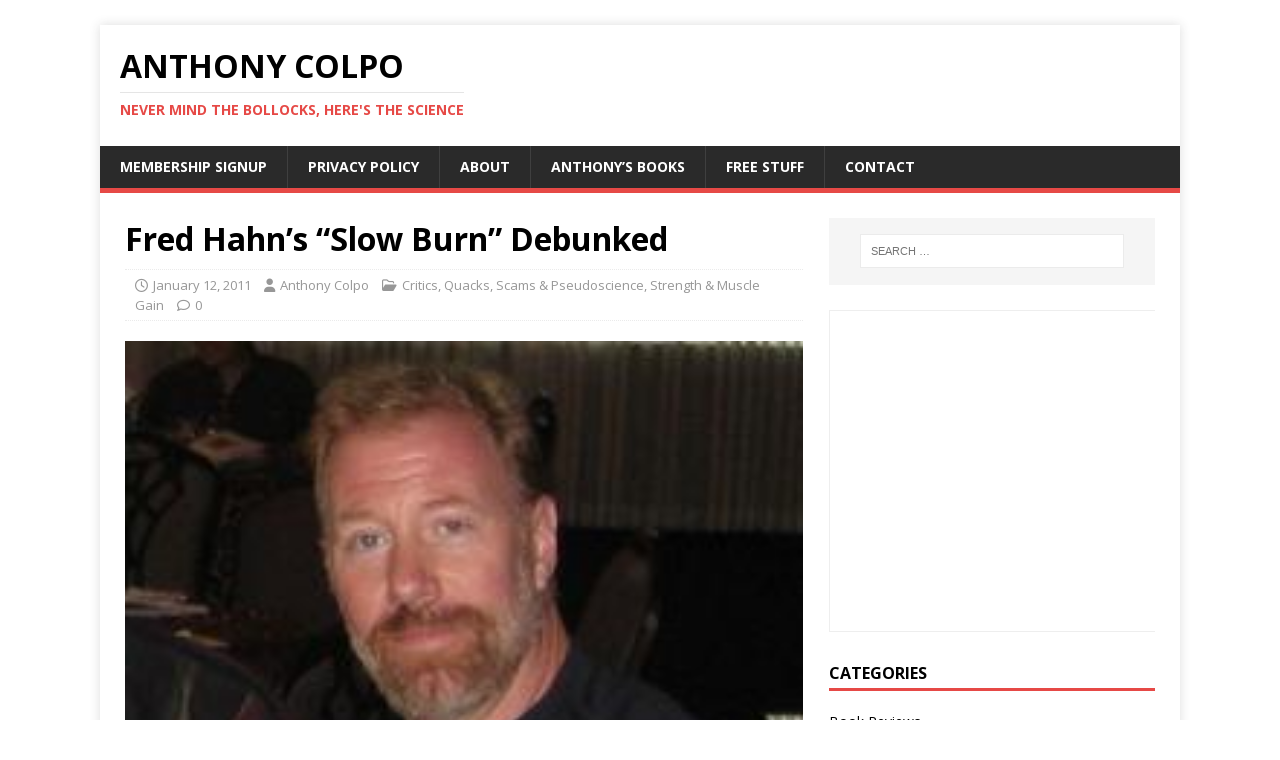

--- FILE ---
content_type: text/html; charset=UTF-8
request_url: https://anthonycolpo.com/fred-hahns-slow-burn-debunked/
body_size: 11317
content:
<!DOCTYPE html>
<html class="no-js" lang="en-US">
<head>
<meta charset="UTF-8">
<meta name="viewport" content="width=device-width, initial-scale=1.0">
<link rel="profile" href="http://gmpg.org/xfn/11" />
<title>Fred Hahn&#8217;s &#8220;Slow Burn&#8221; Debunked &#8211; Anthony Colpo</title>
<meta name='robots' content='max-image-preview:large' />
	<style>img:is([sizes="auto" i], [sizes^="auto," i]) { contain-intrinsic-size: 3000px 1500px }</style>
	<link rel='dns-prefetch' href='//fonts.googleapis.com' />
<link rel="alternate" type="application/rss+xml" title="Anthony Colpo &raquo; Feed" href="https://anthonycolpo.com/feed/" />
<link rel="alternate" type="application/rss+xml" title="Anthony Colpo &raquo; Comments Feed" href="https://anthonycolpo.com/comments/feed/" />
<script type="text/javascript">
/* <![CDATA[ */
window._wpemojiSettings = {"baseUrl":"https:\/\/s.w.org\/images\/core\/emoji\/16.0.1\/72x72\/","ext":".png","svgUrl":"https:\/\/s.w.org\/images\/core\/emoji\/16.0.1\/svg\/","svgExt":".svg","source":{"concatemoji":"https:\/\/anthonycolpo.com\/wp-includes\/js\/wp-emoji-release.min.js?ver=6.8.3"}};
/*! This file is auto-generated */
!function(s,n){var o,i,e;function c(e){try{var t={supportTests:e,timestamp:(new Date).valueOf()};sessionStorage.setItem(o,JSON.stringify(t))}catch(e){}}function p(e,t,n){e.clearRect(0,0,e.canvas.width,e.canvas.height),e.fillText(t,0,0);var t=new Uint32Array(e.getImageData(0,0,e.canvas.width,e.canvas.height).data),a=(e.clearRect(0,0,e.canvas.width,e.canvas.height),e.fillText(n,0,0),new Uint32Array(e.getImageData(0,0,e.canvas.width,e.canvas.height).data));return t.every(function(e,t){return e===a[t]})}function u(e,t){e.clearRect(0,0,e.canvas.width,e.canvas.height),e.fillText(t,0,0);for(var n=e.getImageData(16,16,1,1),a=0;a<n.data.length;a++)if(0!==n.data[a])return!1;return!0}function f(e,t,n,a){switch(t){case"flag":return n(e,"\ud83c\udff3\ufe0f\u200d\u26a7\ufe0f","\ud83c\udff3\ufe0f\u200b\u26a7\ufe0f")?!1:!n(e,"\ud83c\udde8\ud83c\uddf6","\ud83c\udde8\u200b\ud83c\uddf6")&&!n(e,"\ud83c\udff4\udb40\udc67\udb40\udc62\udb40\udc65\udb40\udc6e\udb40\udc67\udb40\udc7f","\ud83c\udff4\u200b\udb40\udc67\u200b\udb40\udc62\u200b\udb40\udc65\u200b\udb40\udc6e\u200b\udb40\udc67\u200b\udb40\udc7f");case"emoji":return!a(e,"\ud83e\udedf")}return!1}function g(e,t,n,a){var r="undefined"!=typeof WorkerGlobalScope&&self instanceof WorkerGlobalScope?new OffscreenCanvas(300,150):s.createElement("canvas"),o=r.getContext("2d",{willReadFrequently:!0}),i=(o.textBaseline="top",o.font="600 32px Arial",{});return e.forEach(function(e){i[e]=t(o,e,n,a)}),i}function t(e){var t=s.createElement("script");t.src=e,t.defer=!0,s.head.appendChild(t)}"undefined"!=typeof Promise&&(o="wpEmojiSettingsSupports",i=["flag","emoji"],n.supports={everything:!0,everythingExceptFlag:!0},e=new Promise(function(e){s.addEventListener("DOMContentLoaded",e,{once:!0})}),new Promise(function(t){var n=function(){try{var e=JSON.parse(sessionStorage.getItem(o));if("object"==typeof e&&"number"==typeof e.timestamp&&(new Date).valueOf()<e.timestamp+604800&&"object"==typeof e.supportTests)return e.supportTests}catch(e){}return null}();if(!n){if("undefined"!=typeof Worker&&"undefined"!=typeof OffscreenCanvas&&"undefined"!=typeof URL&&URL.createObjectURL&&"undefined"!=typeof Blob)try{var e="postMessage("+g.toString()+"("+[JSON.stringify(i),f.toString(),p.toString(),u.toString()].join(",")+"));",a=new Blob([e],{type:"text/javascript"}),r=new Worker(URL.createObjectURL(a),{name:"wpTestEmojiSupports"});return void(r.onmessage=function(e){c(n=e.data),r.terminate(),t(n)})}catch(e){}c(n=g(i,f,p,u))}t(n)}).then(function(e){for(var t in e)n.supports[t]=e[t],n.supports.everything=n.supports.everything&&n.supports[t],"flag"!==t&&(n.supports.everythingExceptFlag=n.supports.everythingExceptFlag&&n.supports[t]);n.supports.everythingExceptFlag=n.supports.everythingExceptFlag&&!n.supports.flag,n.DOMReady=!1,n.readyCallback=function(){n.DOMReady=!0}}).then(function(){return e}).then(function(){var e;n.supports.everything||(n.readyCallback(),(e=n.source||{}).concatemoji?t(e.concatemoji):e.wpemoji&&e.twemoji&&(t(e.twemoji),t(e.wpemoji)))}))}((window,document),window._wpemojiSettings);
/* ]]> */
</script>
<style id='wp-emoji-styles-inline-css' type='text/css'>

	img.wp-smiley, img.emoji {
		display: inline !important;
		border: none !important;
		box-shadow: none !important;
		height: 1em !important;
		width: 1em !important;
		margin: 0 0.07em !important;
		vertical-align: -0.1em !important;
		background: none !important;
		padding: 0 !important;
	}
</style>
<link rel='stylesheet' id='wp-block-library-css' href='https://anthonycolpo.com/wp-includes/css/dist/block-library/style.min.css?ver=6.8.3' type='text/css' media='all' />
<style id='classic-theme-styles-inline-css' type='text/css'>
/*! This file is auto-generated */
.wp-block-button__link{color:#fff;background-color:#32373c;border-radius:9999px;box-shadow:none;text-decoration:none;padding:calc(.667em + 2px) calc(1.333em + 2px);font-size:1.125em}.wp-block-file__button{background:#32373c;color:#fff;text-decoration:none}
</style>
<link rel='stylesheet' id='mediaelement-css' href='https://anthonycolpo.com/wp-includes/js/mediaelement/mediaelementplayer-legacy.min.css?ver=4.2.17' type='text/css' media='all' />
<link rel='stylesheet' id='wp-mediaelement-css' href='https://anthonycolpo.com/wp-includes/js/mediaelement/wp-mediaelement.min.css?ver=6.8.3' type='text/css' media='all' />
<style id='jetpack-sharing-buttons-style-inline-css' type='text/css'>
.jetpack-sharing-buttons__services-list{display:flex;flex-direction:row;flex-wrap:wrap;gap:0;list-style-type:none;margin:5px;padding:0}.jetpack-sharing-buttons__services-list.has-small-icon-size{font-size:12px}.jetpack-sharing-buttons__services-list.has-normal-icon-size{font-size:16px}.jetpack-sharing-buttons__services-list.has-large-icon-size{font-size:24px}.jetpack-sharing-buttons__services-list.has-huge-icon-size{font-size:36px}@media print{.jetpack-sharing-buttons__services-list{display:none!important}}.editor-styles-wrapper .wp-block-jetpack-sharing-buttons{gap:0;padding-inline-start:0}ul.jetpack-sharing-buttons__services-list.has-background{padding:1.25em 2.375em}
</style>
<style id='global-styles-inline-css' type='text/css'>
:root{--wp--preset--aspect-ratio--square: 1;--wp--preset--aspect-ratio--4-3: 4/3;--wp--preset--aspect-ratio--3-4: 3/4;--wp--preset--aspect-ratio--3-2: 3/2;--wp--preset--aspect-ratio--2-3: 2/3;--wp--preset--aspect-ratio--16-9: 16/9;--wp--preset--aspect-ratio--9-16: 9/16;--wp--preset--color--black: #000000;--wp--preset--color--cyan-bluish-gray: #abb8c3;--wp--preset--color--white: #ffffff;--wp--preset--color--pale-pink: #f78da7;--wp--preset--color--vivid-red: #cf2e2e;--wp--preset--color--luminous-vivid-orange: #ff6900;--wp--preset--color--luminous-vivid-amber: #fcb900;--wp--preset--color--light-green-cyan: #7bdcb5;--wp--preset--color--vivid-green-cyan: #00d084;--wp--preset--color--pale-cyan-blue: #8ed1fc;--wp--preset--color--vivid-cyan-blue: #0693e3;--wp--preset--color--vivid-purple: #9b51e0;--wp--preset--gradient--vivid-cyan-blue-to-vivid-purple: linear-gradient(135deg,rgba(6,147,227,1) 0%,rgb(155,81,224) 100%);--wp--preset--gradient--light-green-cyan-to-vivid-green-cyan: linear-gradient(135deg,rgb(122,220,180) 0%,rgb(0,208,130) 100%);--wp--preset--gradient--luminous-vivid-amber-to-luminous-vivid-orange: linear-gradient(135deg,rgba(252,185,0,1) 0%,rgba(255,105,0,1) 100%);--wp--preset--gradient--luminous-vivid-orange-to-vivid-red: linear-gradient(135deg,rgba(255,105,0,1) 0%,rgb(207,46,46) 100%);--wp--preset--gradient--very-light-gray-to-cyan-bluish-gray: linear-gradient(135deg,rgb(238,238,238) 0%,rgb(169,184,195) 100%);--wp--preset--gradient--cool-to-warm-spectrum: linear-gradient(135deg,rgb(74,234,220) 0%,rgb(151,120,209) 20%,rgb(207,42,186) 40%,rgb(238,44,130) 60%,rgb(251,105,98) 80%,rgb(254,248,76) 100%);--wp--preset--gradient--blush-light-purple: linear-gradient(135deg,rgb(255,206,236) 0%,rgb(152,150,240) 100%);--wp--preset--gradient--blush-bordeaux: linear-gradient(135deg,rgb(254,205,165) 0%,rgb(254,45,45) 50%,rgb(107,0,62) 100%);--wp--preset--gradient--luminous-dusk: linear-gradient(135deg,rgb(255,203,112) 0%,rgb(199,81,192) 50%,rgb(65,88,208) 100%);--wp--preset--gradient--pale-ocean: linear-gradient(135deg,rgb(255,245,203) 0%,rgb(182,227,212) 50%,rgb(51,167,181) 100%);--wp--preset--gradient--electric-grass: linear-gradient(135deg,rgb(202,248,128) 0%,rgb(113,206,126) 100%);--wp--preset--gradient--midnight: linear-gradient(135deg,rgb(2,3,129) 0%,rgb(40,116,252) 100%);--wp--preset--font-size--small: 13px;--wp--preset--font-size--medium: 20px;--wp--preset--font-size--large: 36px;--wp--preset--font-size--x-large: 42px;--wp--preset--spacing--20: 0.44rem;--wp--preset--spacing--30: 0.67rem;--wp--preset--spacing--40: 1rem;--wp--preset--spacing--50: 1.5rem;--wp--preset--spacing--60: 2.25rem;--wp--preset--spacing--70: 3.38rem;--wp--preset--spacing--80: 5.06rem;--wp--preset--shadow--natural: 6px 6px 9px rgba(0, 0, 0, 0.2);--wp--preset--shadow--deep: 12px 12px 50px rgba(0, 0, 0, 0.4);--wp--preset--shadow--sharp: 6px 6px 0px rgba(0, 0, 0, 0.2);--wp--preset--shadow--outlined: 6px 6px 0px -3px rgba(255, 255, 255, 1), 6px 6px rgba(0, 0, 0, 1);--wp--preset--shadow--crisp: 6px 6px 0px rgba(0, 0, 0, 1);}:where(.is-layout-flex){gap: 0.5em;}:where(.is-layout-grid){gap: 0.5em;}body .is-layout-flex{display: flex;}.is-layout-flex{flex-wrap: wrap;align-items: center;}.is-layout-flex > :is(*, div){margin: 0;}body .is-layout-grid{display: grid;}.is-layout-grid > :is(*, div){margin: 0;}:where(.wp-block-columns.is-layout-flex){gap: 2em;}:where(.wp-block-columns.is-layout-grid){gap: 2em;}:where(.wp-block-post-template.is-layout-flex){gap: 1.25em;}:where(.wp-block-post-template.is-layout-grid){gap: 1.25em;}.has-black-color{color: var(--wp--preset--color--black) !important;}.has-cyan-bluish-gray-color{color: var(--wp--preset--color--cyan-bluish-gray) !important;}.has-white-color{color: var(--wp--preset--color--white) !important;}.has-pale-pink-color{color: var(--wp--preset--color--pale-pink) !important;}.has-vivid-red-color{color: var(--wp--preset--color--vivid-red) !important;}.has-luminous-vivid-orange-color{color: var(--wp--preset--color--luminous-vivid-orange) !important;}.has-luminous-vivid-amber-color{color: var(--wp--preset--color--luminous-vivid-amber) !important;}.has-light-green-cyan-color{color: var(--wp--preset--color--light-green-cyan) !important;}.has-vivid-green-cyan-color{color: var(--wp--preset--color--vivid-green-cyan) !important;}.has-pale-cyan-blue-color{color: var(--wp--preset--color--pale-cyan-blue) !important;}.has-vivid-cyan-blue-color{color: var(--wp--preset--color--vivid-cyan-blue) !important;}.has-vivid-purple-color{color: var(--wp--preset--color--vivid-purple) !important;}.has-black-background-color{background-color: var(--wp--preset--color--black) !important;}.has-cyan-bluish-gray-background-color{background-color: var(--wp--preset--color--cyan-bluish-gray) !important;}.has-white-background-color{background-color: var(--wp--preset--color--white) !important;}.has-pale-pink-background-color{background-color: var(--wp--preset--color--pale-pink) !important;}.has-vivid-red-background-color{background-color: var(--wp--preset--color--vivid-red) !important;}.has-luminous-vivid-orange-background-color{background-color: var(--wp--preset--color--luminous-vivid-orange) !important;}.has-luminous-vivid-amber-background-color{background-color: var(--wp--preset--color--luminous-vivid-amber) !important;}.has-light-green-cyan-background-color{background-color: var(--wp--preset--color--light-green-cyan) !important;}.has-vivid-green-cyan-background-color{background-color: var(--wp--preset--color--vivid-green-cyan) !important;}.has-pale-cyan-blue-background-color{background-color: var(--wp--preset--color--pale-cyan-blue) !important;}.has-vivid-cyan-blue-background-color{background-color: var(--wp--preset--color--vivid-cyan-blue) !important;}.has-vivid-purple-background-color{background-color: var(--wp--preset--color--vivid-purple) !important;}.has-black-border-color{border-color: var(--wp--preset--color--black) !important;}.has-cyan-bluish-gray-border-color{border-color: var(--wp--preset--color--cyan-bluish-gray) !important;}.has-white-border-color{border-color: var(--wp--preset--color--white) !important;}.has-pale-pink-border-color{border-color: var(--wp--preset--color--pale-pink) !important;}.has-vivid-red-border-color{border-color: var(--wp--preset--color--vivid-red) !important;}.has-luminous-vivid-orange-border-color{border-color: var(--wp--preset--color--luminous-vivid-orange) !important;}.has-luminous-vivid-amber-border-color{border-color: var(--wp--preset--color--luminous-vivid-amber) !important;}.has-light-green-cyan-border-color{border-color: var(--wp--preset--color--light-green-cyan) !important;}.has-vivid-green-cyan-border-color{border-color: var(--wp--preset--color--vivid-green-cyan) !important;}.has-pale-cyan-blue-border-color{border-color: var(--wp--preset--color--pale-cyan-blue) !important;}.has-vivid-cyan-blue-border-color{border-color: var(--wp--preset--color--vivid-cyan-blue) !important;}.has-vivid-purple-border-color{border-color: var(--wp--preset--color--vivid-purple) !important;}.has-vivid-cyan-blue-to-vivid-purple-gradient-background{background: var(--wp--preset--gradient--vivid-cyan-blue-to-vivid-purple) !important;}.has-light-green-cyan-to-vivid-green-cyan-gradient-background{background: var(--wp--preset--gradient--light-green-cyan-to-vivid-green-cyan) !important;}.has-luminous-vivid-amber-to-luminous-vivid-orange-gradient-background{background: var(--wp--preset--gradient--luminous-vivid-amber-to-luminous-vivid-orange) !important;}.has-luminous-vivid-orange-to-vivid-red-gradient-background{background: var(--wp--preset--gradient--luminous-vivid-orange-to-vivid-red) !important;}.has-very-light-gray-to-cyan-bluish-gray-gradient-background{background: var(--wp--preset--gradient--very-light-gray-to-cyan-bluish-gray) !important;}.has-cool-to-warm-spectrum-gradient-background{background: var(--wp--preset--gradient--cool-to-warm-spectrum) !important;}.has-blush-light-purple-gradient-background{background: var(--wp--preset--gradient--blush-light-purple) !important;}.has-blush-bordeaux-gradient-background{background: var(--wp--preset--gradient--blush-bordeaux) !important;}.has-luminous-dusk-gradient-background{background: var(--wp--preset--gradient--luminous-dusk) !important;}.has-pale-ocean-gradient-background{background: var(--wp--preset--gradient--pale-ocean) !important;}.has-electric-grass-gradient-background{background: var(--wp--preset--gradient--electric-grass) !important;}.has-midnight-gradient-background{background: var(--wp--preset--gradient--midnight) !important;}.has-small-font-size{font-size: var(--wp--preset--font-size--small) !important;}.has-medium-font-size{font-size: var(--wp--preset--font-size--medium) !important;}.has-large-font-size{font-size: var(--wp--preset--font-size--large) !important;}.has-x-large-font-size{font-size: var(--wp--preset--font-size--x-large) !important;}
:where(.wp-block-post-template.is-layout-flex){gap: 1.25em;}:where(.wp-block-post-template.is-layout-grid){gap: 1.25em;}
:where(.wp-block-columns.is-layout-flex){gap: 2em;}:where(.wp-block-columns.is-layout-grid){gap: 2em;}
:root :where(.wp-block-pullquote){font-size: 1.5em;line-height: 1.6;}
</style>
<link rel='stylesheet' id='cptch_stylesheet-css' href='https://anthonycolpo.com/wp-content/plugins/captcha/css/front_end_style.css?ver=4.4.5' type='text/css' media='all' />
<link rel='stylesheet' id='dashicons-css' href='https://anthonycolpo.com/wp-includes/css/dashicons.min.css?ver=6.8.3' type='text/css' media='all' />
<link rel='stylesheet' id='cptch_desktop_style-css' href='https://anthonycolpo.com/wp-content/plugins/captcha/css/desktop_style.css?ver=4.4.5' type='text/css' media='all' />
<link rel='stylesheet' id='mh-google-fonts-css' href='https://fonts.googleapis.com/css?family=Open+Sans:400,400italic,700,600' type='text/css' media='all' />
<link rel='stylesheet' id='mh-magazine-lite-css' href='https://anthonycolpo.com/wp-content/themes/mh-magazine-lite/style.css?ver=2.10.0' type='text/css' media='all' />
<link rel='stylesheet' id='mh-font-awesome-css' href='https://anthonycolpo.com/wp-content/themes/mh-magazine-lite/includes/font-awesome.min.css' type='text/css' media='all' />
<link rel='stylesheet' id='ws-plugin--s2member-css' href='https://anthonycolpo.com/wp-content/plugins/s2member/s2member-o.php?ws_plugin__s2member_css=1&#038;qcABC=1&#038;ver=250701-939991517' type='text/css' media='all' />
<script type="text/javascript" src="https://anthonycolpo.com/wp-includes/js/jquery/jquery.min.js?ver=3.7.1" id="jquery-core-js"></script>
<script type="text/javascript" src="https://anthonycolpo.com/wp-includes/js/jquery/jquery-migrate.min.js?ver=3.4.1" id="jquery-migrate-js"></script>
<script type="text/javascript" id="mh-scripts-js-extra">
/* <![CDATA[ */
var mh_magazine = {"text":{"toggle_menu":"Toggle Menu"}};
/* ]]> */
</script>
<script type="text/javascript" src="https://anthonycolpo.com/wp-content/themes/mh-magazine-lite/js/scripts.js?ver=2.10.0" id="mh-scripts-js"></script>
<link rel="https://api.w.org/" href="https://anthonycolpo.com/wp-json/" /><link rel="alternate" title="JSON" type="application/json" href="https://anthonycolpo.com/wp-json/wp/v2/posts/949" /><link rel="EditURI" type="application/rsd+xml" title="RSD" href="https://anthonycolpo.com/xmlrpc.php?rsd" />
<link rel="canonical" href="https://anthonycolpo.com/fred-hahns-slow-burn-debunked/" />
<link rel='shortlink' href='https://anthonycolpo.com/?p=949' />
<link rel="alternate" title="oEmbed (JSON)" type="application/json+oembed" href="https://anthonycolpo.com/wp-json/oembed/1.0/embed?url=https%3A%2F%2Fanthonycolpo.com%2Ffred-hahns-slow-burn-debunked%2F" />
<link rel="alternate" title="oEmbed (XML)" type="text/xml+oembed" href="https://anthonycolpo.com/wp-json/oembed/1.0/embed?url=https%3A%2F%2Fanthonycolpo.com%2Ffred-hahns-slow-burn-debunked%2F&#038;format=xml" />
<!--[if lt IE 9]>
<script src="https://anthonycolpo.com/wp-content/themes/mh-magazine-lite/js/css3-mediaqueries.js"></script>
<![endif]-->
<style type="text/css" id="custom-background-css">
body.custom-background { background-color: #ffffff; }
</style>
	<link rel="icon" href="https://anthonycolpo.com/wp-content/uploads/2021/07/w-logo-blue.png" sizes="32x32" />
<link rel="icon" href="https://anthonycolpo.com/wp-content/uploads/2021/07/w-logo-blue.png" sizes="192x192" />
<link rel="apple-touch-icon" href="https://anthonycolpo.com/wp-content/uploads/2021/07/w-logo-blue.png" />
<meta name="msapplication-TileImage" content="https://anthonycolpo.com/wp-content/uploads/2021/07/w-logo-blue.png" />
</head>
<body id="mh-mobile" class="wp-singular post-template-default single single-post postid-949 single-format-standard custom-background wp-theme-mh-magazine-lite mh-right-sb" itemscope="itemscope" itemtype="https://schema.org/WebPage">
<div class="mh-container mh-container-outer">
<div class="mh-header-mobile-nav mh-clearfix"></div>
<header class="mh-header" itemscope="itemscope" itemtype="https://schema.org/WPHeader">
	<div class="mh-container mh-container-inner mh-row mh-clearfix">
		<div class="mh-custom-header mh-clearfix">
<div class="mh-site-identity">
<div class="mh-site-logo" role="banner" itemscope="itemscope" itemtype="https://schema.org/Brand">
<div class="mh-header-text">
<a class="mh-header-text-link" href="https://anthonycolpo.com/" title="Anthony Colpo" rel="home">
<h2 class="mh-header-title">Anthony Colpo</h2>
<h3 class="mh-header-tagline">Never Mind the Bollocks, Here&#039;s the Science</h3>
</a>
</div>
</div>
</div>
</div>
	</div>
	<div class="mh-main-nav-wrap">
		<nav class="mh-navigation mh-main-nav mh-container mh-container-inner mh-clearfix" itemscope="itemscope" itemtype="https://schema.org/SiteNavigationElement">
			<div class="menu"><ul>
<li class="page_item page-item-8185"><a href="https://anthonycolpo.com/membership-signup/">Membership Signup</a></li>
<li class="page_item page-item-11127"><a href="https://anthonycolpo.com/privacy-policy/">Privacy Policy</a></li>
<li class="page_item page-item-2"><a href="https://anthonycolpo.com/about/">About</a></li>
<li class="page_item page-item-143"><a href="https://anthonycolpo.com/anthonys-books/">Anthony&#8217;s Books</a></li>
<li class="page_item page-item-442"><a href="https://anthonycolpo.com/free-downloads/">Free Stuff</a></li>
<li class="page_item page-item-141"><a href="https://anthonycolpo.com/contact/">Contact</a></li>
</ul></div>
		</nav>
	</div>
</header><div class="mh-wrapper mh-clearfix">
	<div id="main-content" class="mh-content" role="main" itemprop="mainContentOfPage"><article id="post-949" class="post-949 post type-post status-publish format-standard has-post-thumbnail hentry category-critics category-quacks_scams_pseudoscience category-strength_and_muscle_gain tag-fred-hahn tag-slow-burn tag-super-slow">
	<header class="entry-header mh-clearfix"><h1 class="entry-title">Fred Hahn&#8217;s &#8220;Slow Burn&#8221; Debunked</h1><p class="mh-meta entry-meta">
<span class="entry-meta-date updated"><i class="far fa-clock"></i><a href="https://anthonycolpo.com/2011/01/">January 12, 2011</a></span>
<span class="entry-meta-author author vcard"><i class="fa fa-user"></i><a class="fn" href="https://anthonycolpo.com/author/admin/">Anthony Colpo</a></span>
<span class="entry-meta-categories"><i class="far fa-folder-open"></i><a href="https://anthonycolpo.com/category/critics/" rel="category tag">Critics</a>, <a href="https://anthonycolpo.com/category/quacks_scams_pseudoscience/" rel="category tag">Quacks, Scams &amp; Pseudoscience</a>, <a href="https://anthonycolpo.com/category/strength_and_muscle_gain/" rel="category tag">Strength &amp; Muscle Gain</a></span>
<span class="entry-meta-comments"><i class="far fa-comment"></i><a class="mh-comment-scroll" href="https://anthonycolpo.com/fred-hahns-slow-burn-debunked/#mh-comments">0</a></span>
</p>
	</header>
		<div class="entry-content mh-clearfix">
<figure class="entry-thumbnail">
<img src="https://anthonycolpo.com/wp-content/uploads/2011/01/Fred-Hahn-portrait.jpg" alt="" title="Fred Hahn portrait" />
<figcaption class="wp-caption-text">Fred Hahn: Coming Soon to a Blog Comments Section Near You</figcaption>
</figure>
<p>Readers may remember <a href="https://anthonycolpo.com/?p=23" target="_self">my post</a> on <em>Slow Burn</em> author and low-carb shill Fred Hahn from a while back. Fred's an interesting case study in Internet fanaticism - his name pops up all over the web on forums and the comments sections of blogs.</p>
<p>Fred clearly has a lot of spare time on his hands, which he spends at his computer scouring the web for any opportunity to start an argument.</p>
<p>And when the Super-Slow Super-Troll invariably gets his cyber-butt kicked by those he has provoked, he complains his opponents aren't allowing him to explain himself properly. Yep, apparently his fellow forum participants, often sitting thousands of miles away, possess some magical extra-sensory ability to block him from tapping coherent and science-backed answers into his keyboard.</p>
<p>Fred tried this very stunt with me on my forum a few years back; when I tired of his nonsense and issued Fred with an ultimatum to start behaving himself and present actual scientific evidence to back up his untenable claims, or get booted off the forum, Fred threw a hissy fit, called me names, and accused me of taking steroids (I challenged Fred to put his money where his mouth was and pay for drug testing; no response).</p>
<p>The whole experience obviously left Fred deeply scarred; to this day, he still harbors a seething anti-Colpo hatred and bad mouths me any chance he gets.</p>
<p>Get a girlfriend Fred, you'll feel better in the morning.</p>
<p>Getting back to the steroid thing - as far as I'm concerned, whether someone uses the gear is entirely their own business, but I find it interesting that Furious Fred used a similar tactic on HIT author Brian Johnston years back when Johnston pointed out Fred's pitiful physical development.</p>
<p>Yep, in Fred's world, anyone with a better build than him must clearly be juiced to the gills; heaven forbid he ever consider that, gear or no gear, maybe his training methods just plain <em>suck</em>.</p>
<p>To help Fred understand just why his training methods are so terrible, and why they are stopping him from achieving a decent physique, Matt Schoeneberger M.S. &amp; Jeff Thiboutot M.S. have ever-so-charitably reviewed his awful book <em>Slow Burn Fitness Revolution</em>. And instead of a heartfelt <em>"thank you"</em>, Fred is now attacking Matt and Jeff.</p>
<p>Sheesh, how ungrateful.</p>
<p><strong>Slow Burn: Big on Hype, Small on Facts</strong></p>
<p><em>Slow Burn</em>, which Hahn co-authored with Mary Dan Eades and that other stalwart of truth and honesty (cough, cough), Michael Eades, makes a number of claims that are not only untenable but downright ridiculous.</p>
<p>According to Hahn and the Eadeses:</p>
<p><em>"Slow Burn is a form of exercise that has been shown to provide all the benefits you seek from an exercise regime in only thirty minutes per week, with negligible risk of injury”;</em></p>
<p><em>“First, slow-motion strength training builds muscle better than any other type of training”</em></p>
<p><em>“In fact, studies show that slow-speed weight workouts build muscle about twice as fast as traditional weight training”</em></p>
<p>Right. That would explain why the authors themselves are such flagship specimens for the program.</p>
<p>The nonsense continues:</p>
<p><em>“Studies have shown that subjects following a slow-speed strength-training regimen achieved 50 to 100 percent greater strength gains than those in a traditional weight-lifting program."</em></p>
<p>Yeah, sure. That's why national weightlifting and powerlifting teams the world over continue to train with conventional tempos. Yeah, they could double their strength gains by switching to super slow...but winning isn't everything, right?</p>
<p>The bollocks reach fever pitch when the authors write:</p>
<p><em>“…if I were to then tell them that thirty minutes a week doing a Slow Burn workout will give them as much endurance as three hours of jogging, they would probably treat you like the village idiot and quickly move away. Strange though it seems, your unlikely claim would be true”<br />
</em></p>
<p><em>“The Slow Burn strength-training regimen will give you greater general cardiopulmonary fitness and endurance than running".</em></p>
<p>The authors, by the way, do not provide a single reference for any of these stunning claims, despite the fact that citation lists are a standard inclusion in non-fiction diet and health books these days.</p>
<p>When Matt and Jeff point this out, Fred replies:</p>
<p><em>“First, the editor of our book chose NOT to put a bibliography in the book. She also did not want too many technical references. She also felt that since two physicians were writing the book, this was authority enough.”</em></p>
<p>Heaven help us. Now you know why I have such a low opinion of most mainstream publishers and the popular format pap they produce. Evidently, valid scientific references are far too <em>"technical"</em> for their apparently stupid readership; far better to go with the <em>"appeal to authority"</em> phenomenon:</p>
<p><em>"Who needs citations?! Two of the authors have some fancy-sounding initials after their names! Yep, that more than makes up for the complete lack of scientific support for the absurd statements made in the book!"</em></p>
<p>To make matters worse, one of the physician authors in whose <em>"authority"</em> we should blindly trust has been well documented to play fast and loose with the truth:</p>
<p><a href="https://anthonycolpo.com/?p=94" target="_blank" rel="noopener"><strong>The Great Eades Smackdown, 2010! Part 1</strong></a></p>
<p>I could go on...and on, and on, but Matt and Jeff have already done a sterling job of debunking the ridiculous claims in <em>Slow Burn</em>. Slow-tempo training has never really caught on in the strength training mainstream (a direct reflection of its inefficacy) and is falling further out of favor with the recent interest in explosive- and speed-oriented training. But if, in a momentary lapse of sanity, you ever find yourself reading an Internet article by some super-slow <em>"guru"</em> and are tempted to see how making like a snail can benefit your muscle and strength gains, then be sure to give Matt and Jeff's review a thorough read.</p>
<p>The review is actually spread over two posts -</p>
<p><a href="http://speedweightlossbook.com/book-review/fred-hahns-slow-burn-fitness-revolution/" target="_blank" rel="noopener">http://speedweightlossbook.com/book-review/fred-hahns-slow-burn-fitness-revolution/</a></p>
<p><a href="http://speedweightlossbook.com/book-review/fred-hahn%E2%80%99s-slow-burn-fitness-revolution-book%E2%80%93-part-2-an-in-depth-analysis-of-the-information-presented-in-the-book/" target="_blank" rel="noopener">http://speedweightlossbook.com/book-review/fred-hahn%E2%80%99s-slow-burn-fitness-revolution-book%E2%80%93-part-2-an-in-depth-analysis-of-the-information-presented-in-the-book/</a></p>
<p>- and is also available in <a href="http://speedweightlossbook.com/book-review/fred-hahn%E2%80%99s-slow-burn-fitness-revolution-book%E2%80%93-part-2-an-in-depth-analysis-of-the-information-presented-in-the-book/" target="_blank" rel="noopener">PDF</a> form, but I'd recommend reading the original blog posts above where you'll also be privy to Fred's responses in the comments section. They provide a rather revealing insight into the slow-one's mindset.</p>
<p>Also, here's a link to a post in which Matt and Jeff highlight Fred's blatant hypocrisy when it comes to personal attacks:</p>
<p><a href="http://speedweightlossbook.com/book-review/fred-hahn-calls-webmd-%E2%80%9Cweb-mindless-drivel%E2%80%9D/#comments">http://speedweightlossbook.com/book-review/fred-hahn-calls-webmd-%E2%80%9Cweb-mindless-drivel%E2%80%9D/#comments</a></p>
<p>As I stated in another <a href="https://anthonycolpo.com/?p=932" target="_self">post</a> this week, many in the low-carb camp seem to think it's perfectly OK to dump all over others, but quickly go bonkers when they are on the receiving end of unflattering commentary.</p>
<p>According to Jeff, low-carb researcher Richard Feinman withdrew his endorsement of their "SPEED" book after they posted their critical review of <em>Slow Burn</em>. Apparently the review, which I found pretty damn tame in its tone and language, was a little too harsh for Richard. <em>"I at least try to maintain a collegial approach with people whose ideas I disagree with"</em>, protests Feinman. Note to Richard; if you don't like people who get all <em>ad hominem</em> on their opponents, then you <em>really </em>need to have a chat with your boy Fred.</p>
<p><strong>A Note to Matt and Jeff:</strong></p>
<p>Fellas, I love the review but...I have a bone to pick with you guys. You need to do something about your claim that SPEED is <em>“the only weight loss book worth reading!”</em></p>
<p>Aaaaayyyyyy.......lol</p>
<p>At the very least, you should change it to <em>"one of only two weight loss books worth reading!"... </em>🙂</p>
<p>Cheers,</p>
<p>Anthony.</p>
<p>—</p>
<p>&nbsp;</p>
<p>Anthony Colpo is an independent researcher, physical conditioning specialist, and author of the groundbreaking books <em>The Fat Loss Bible</em> and<em> The Great Cholesterol Con</em>.</p>
<p><strong>Disclaimer:</strong> All content on this web site is provided for information and education purposes only. Individuals wishing to make changes to their dietary, lifestyle, exercise or medication regimens should do so in conjunction with a competent, knowledgeable and empathetic medical professional. Anyone who chooses to apply the information on this web site does so of their own volition and their own risk. The owner and contributors to this site accept no responsibility or liability whatsoever for any harm, real or imagined, from the use or dissemination of information contained on this site. If these conditions are not agreeable to the reader, he/she is advised to leave this site immediately.</p>
	</div><div class="entry-tags mh-clearfix"><i class="fa fa-tag"></i><ul><li><a href="https://anthonycolpo.com/tag/fred-hahn/" rel="tag">fred hahn</a></li><li><a href="https://anthonycolpo.com/tag/slow-burn/" rel="tag">slow burn</a></li><li><a href="https://anthonycolpo.com/tag/super-slow/" rel="tag">super slow</a></li></ul></div></article><nav class="mh-post-nav mh-row mh-clearfix" itemscope="itemscope" itemtype="https://schema.org/SiteNavigationElement">
<div class="mh-col-1-2 mh-post-nav-item mh-post-nav-prev">
<a href="https://anthonycolpo.com/how-much-protein-should-you-consume-after-a-workout/" rel="prev"><span>Previous</span><p>How Much Protein Should You Consume Before and After a Workout?</p></a></div>
<div class="mh-col-1-2 mh-post-nav-item mh-post-nav-next">
<a href="https://anthonycolpo.com/fred-hahn-confirms-he-is-a-shameless-liar/" rel="next"><img width="55" height="60" src="https://anthonycolpo.com/wp-content/uploads/2011/01/Fred-Hahn-portrait1.jpg" class="attachment-mh-magazine-lite-small size-mh-magazine-lite-small wp-post-image" alt="" decoding="async" /><span>Next</span><p>Fred Hahn Confirms he is a Shameless Liar</p></a></div>
</nav>
	</div>
	<aside class="mh-widget-col-1 mh-sidebar" itemscope="itemscope" itemtype="https://schema.org/WPSideBar"><div id="search-3" class="mh-widget widget_search"><form role="search" method="get" class="search-form" action="https://anthonycolpo.com/">
				<label>
					<span class="screen-reader-text">Search for:</span>
					<input type="search" class="search-field" placeholder="Search &hellip;" value="" name="s" />
				</label>
				<input type="submit" class="search-submit" value="Search" />
			</form></div><div id="custom_html-2" class="widget_text mh-widget widget_custom_html"><div class="textwidget custom-html-widget"><iframe src="https://anthonycolpo.substack.com/embed" width="480" height="320" style="border:1px solid #EEE; background:white;" frameborder="0" scrolling="no"></iframe></div></div><div id="categories-3" class="mh-widget widget_categories"><h4 class="mh-widget-title"><span class="mh-widget-title-inner">Categories</span></h4>
			<ul>
					<li class="cat-item cat-item-523"><a href="https://anthonycolpo.com/category/book-reviews/">Book Reviews</a>
</li>
	<li class="cat-item cat-item-5"><a href="https://anthonycolpo.com/category/cardiovascular_fitness/">Cardiovascular Fitness</a>
</li>
	<li class="cat-item cat-item-16"><a href="https://anthonycolpo.com/category/cholesterol-and-heart-disease/">Cholesterol and Heart Disease</a>
</li>
	<li class="cat-item cat-item-1219"><a href="https://anthonycolpo.com/category/climate-change/">Climate Change</a>
</li>
	<li class="cat-item cat-item-978"><a href="https://anthonycolpo.com/category/covid-19/">COVID-19</a>
</li>
	<li class="cat-item cat-item-755"><a href="https://anthonycolpo.com/category/critics/">Critics</a>
</li>
	<li class="cat-item cat-item-15"><a href="https://anthonycolpo.com/category/cycling/">Cycling</a>
</li>
	<li class="cat-item cat-item-3"><a href="https://anthonycolpo.com/category/fat_loss/">Fat Loss</a>
</li>
	<li class="cat-item cat-item-14"><a href="https://anthonycolpo.com/category/fighting-arts/">Fighting arts</a>
</li>
	<li class="cat-item cat-item-9"><a href="https://anthonycolpo.com/category/health/">Health</a>
</li>
	<li class="cat-item cat-item-6"><a href="https://anthonycolpo.com/category/nutrition/">Nutrition</a>
</li>
	<li class="cat-item cat-item-12"><a href="https://anthonycolpo.com/category/psychology/">Psychology</a>
</li>
	<li class="cat-item cat-item-8"><a href="https://anthonycolpo.com/category/quacks_scams_pseudoscience/">Quacks, Scams &amp; Pseudoscience</a>
</li>
	<li class="cat-item cat-item-11"><a href="https://anthonycolpo.com/category/reader-mail/">Reader Mail</a>
</li>
	<li class="cat-item cat-item-13"><a href="https://anthonycolpo.com/category/self-defense/">Self Defense</a>
</li>
	<li class="cat-item cat-item-4"><a href="https://anthonycolpo.com/category/strength_and_muscle_gain/">Strength &amp; Muscle Gain</a>
</li>
	<li class="cat-item cat-item-7"><a href="https://anthonycolpo.com/category/supplements_and_drugs/">Supplements and Drugs</a>
</li>
	<li class="cat-item cat-item-1"><a href="https://anthonycolpo.com/category/uncategorized/">Uncategorized</a>
</li>
			</ul>

			</div></aside></div>
<div class="mh-copyright-wrap">
	<div class="mh-container mh-container-inner mh-clearfix">
		<p class="mh-copyright">Copyright &copy; 2026 | WordPress Theme by <a href="https://mhthemes.com/themes/mh-magazine/?utm_source=customer&#038;utm_medium=link&#038;utm_campaign=MH+Magazine+Lite" rel="nofollow">MH Themes</a></p>
	</div>
</div>
</div><!-- .mh-container-outer -->
<script type="speculationrules">
{"prefetch":[{"source":"document","where":{"and":[{"href_matches":"\/*"},{"not":{"href_matches":["\/wp-*.php","\/wp-admin\/*","\/wp-content\/uploads\/*","\/wp-content\/*","\/wp-content\/plugins\/*","\/wp-content\/themes\/mh-magazine-lite\/*","\/*\\?(.+)"]}},{"not":{"selector_matches":"a[rel~=\"nofollow\"]"}},{"not":{"selector_matches":".no-prefetch, .no-prefetch a"}}]},"eagerness":"conservative"}]}
</script>
<div class="ws-plugin--s2member-s-badge">
	<img src="//www.s2member.com/s-badges/s-badge.php?v=1&amp;site_url=https%3A%2F%2Fanthonycolpo.com" width="200" height="55" style="border:0; width:200px; height:55px;" alt="s2Member&reg;" title="s2Member&reg; (Security for WordPress&reg;)" />
</div><script type="text/javascript" data-cfasync="false" src="https://anthonycolpo.com/wp-content/plugins/s2member/s2member-o.php?ws_plugin__s2member_js_w_globals=1&amp;qcABC=1&amp;ver=250701-939991517" id="ws-plugin--s2member-js"></script>
</body>
</html>